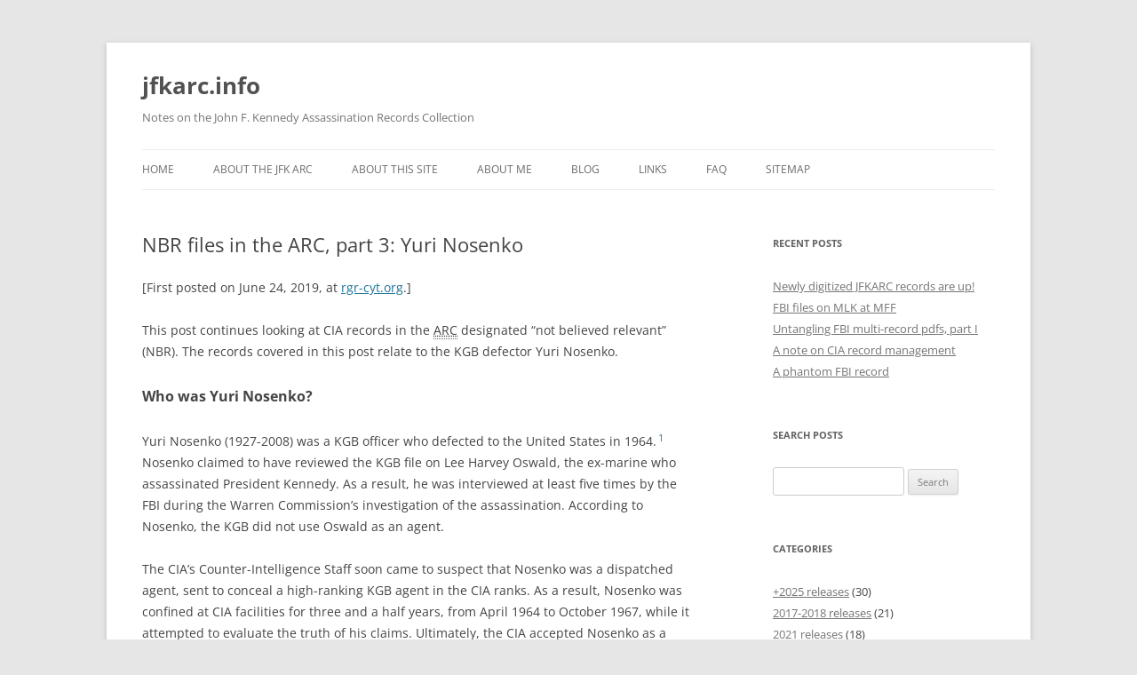

--- FILE ---
content_type: text/html; charset=UTF-8
request_url: http://jfkarc.info/2019/12/07/nbr-03/
body_size: 16839
content:
<!DOCTYPE html>
<html lang="en-US">
<head>
<meta charset="UTF-8" />
<meta name="viewport" content="width=device-width, initial-scale=1.0" />
<title>NBR files in the ARC, part 3: Yuri Nosenko | jfkarc.info</title>
<link rel="profile" href="https://gmpg.org/xfn/11" />
<link rel="pingback" href="http://jfkarc.info/xmlrpc.php">
<meta name='robots' content='max-image-preview:large' />
<link rel='dns-prefetch' href='//cdn.jsdelivr.net' />
<link rel="alternate" type="application/rss+xml" title="jfkarc.info &raquo; Feed" href="http://jfkarc.info/feed/" />
<link rel="alternate" type="application/rss+xml" title="jfkarc.info &raquo; Comments Feed" href="http://jfkarc.info/comments/feed/" />
<link rel="alternate" title="oEmbed (JSON)" type="application/json+oembed" href="http://jfkarc.info/wp-json/oembed/1.0/embed?url=http%3A%2F%2Fjfkarc.info%2F2019%2F12%2F07%2Fnbr-03%2F" />
<link rel="alternate" title="oEmbed (XML)" type="text/xml+oembed" href="http://jfkarc.info/wp-json/oembed/1.0/embed?url=http%3A%2F%2Fjfkarc.info%2F2019%2F12%2F07%2Fnbr-03%2F&#038;format=xml" />
<style id='wp-img-auto-sizes-contain-inline-css' type='text/css'>
img:is([sizes=auto i],[sizes^="auto," i]){contain-intrinsic-size:3000px 1500px}
/*# sourceURL=wp-img-auto-sizes-contain-inline-css */
</style>
<link rel='stylesheet' id='colorboxstyle-css' href='http://jfkarc.info/wp-content/plugins/link-library/colorbox/colorbox.css?ver=6.9' type='text/css' media='all' />
<style id='wp-emoji-styles-inline-css' type='text/css'>

	img.wp-smiley, img.emoji {
		display: inline !important;
		border: none !important;
		box-shadow: none !important;
		height: 1em !important;
		width: 1em !important;
		margin: 0 0.07em !important;
		vertical-align: -0.1em !important;
		background: none !important;
		padding: 0 !important;
	}
/*# sourceURL=wp-emoji-styles-inline-css */
</style>
<style id='wp-block-library-inline-css' type='text/css'>
:root{--wp-block-synced-color:#7a00df;--wp-block-synced-color--rgb:122,0,223;--wp-bound-block-color:var(--wp-block-synced-color);--wp-editor-canvas-background:#ddd;--wp-admin-theme-color:#007cba;--wp-admin-theme-color--rgb:0,124,186;--wp-admin-theme-color-darker-10:#006ba1;--wp-admin-theme-color-darker-10--rgb:0,107,160.5;--wp-admin-theme-color-darker-20:#005a87;--wp-admin-theme-color-darker-20--rgb:0,90,135;--wp-admin-border-width-focus:2px}@media (min-resolution:192dpi){:root{--wp-admin-border-width-focus:1.5px}}.wp-element-button{cursor:pointer}:root .has-very-light-gray-background-color{background-color:#eee}:root .has-very-dark-gray-background-color{background-color:#313131}:root .has-very-light-gray-color{color:#eee}:root .has-very-dark-gray-color{color:#313131}:root .has-vivid-green-cyan-to-vivid-cyan-blue-gradient-background{background:linear-gradient(135deg,#00d084,#0693e3)}:root .has-purple-crush-gradient-background{background:linear-gradient(135deg,#34e2e4,#4721fb 50%,#ab1dfe)}:root .has-hazy-dawn-gradient-background{background:linear-gradient(135deg,#faaca8,#dad0ec)}:root .has-subdued-olive-gradient-background{background:linear-gradient(135deg,#fafae1,#67a671)}:root .has-atomic-cream-gradient-background{background:linear-gradient(135deg,#fdd79a,#004a59)}:root .has-nightshade-gradient-background{background:linear-gradient(135deg,#330968,#31cdcf)}:root .has-midnight-gradient-background{background:linear-gradient(135deg,#020381,#2874fc)}:root{--wp--preset--font-size--normal:16px;--wp--preset--font-size--huge:42px}.has-regular-font-size{font-size:1em}.has-larger-font-size{font-size:2.625em}.has-normal-font-size{font-size:var(--wp--preset--font-size--normal)}.has-huge-font-size{font-size:var(--wp--preset--font-size--huge)}.has-text-align-center{text-align:center}.has-text-align-left{text-align:left}.has-text-align-right{text-align:right}.has-fit-text{white-space:nowrap!important}#end-resizable-editor-section{display:none}.aligncenter{clear:both}.items-justified-left{justify-content:flex-start}.items-justified-center{justify-content:center}.items-justified-right{justify-content:flex-end}.items-justified-space-between{justify-content:space-between}.screen-reader-text{border:0;clip-path:inset(50%);height:1px;margin:-1px;overflow:hidden;padding:0;position:absolute;width:1px;word-wrap:normal!important}.screen-reader-text:focus{background-color:#ddd;clip-path:none;color:#444;display:block;font-size:1em;height:auto;left:5px;line-height:normal;padding:15px 23px 14px;text-decoration:none;top:5px;width:auto;z-index:100000}html :where(.has-border-color){border-style:solid}html :where([style*=border-top-color]){border-top-style:solid}html :where([style*=border-right-color]){border-right-style:solid}html :where([style*=border-bottom-color]){border-bottom-style:solid}html :where([style*=border-left-color]){border-left-style:solid}html :where([style*=border-width]){border-style:solid}html :where([style*=border-top-width]){border-top-style:solid}html :where([style*=border-right-width]){border-right-style:solid}html :where([style*=border-bottom-width]){border-bottom-style:solid}html :where([style*=border-left-width]){border-left-style:solid}html :where(img[class*=wp-image-]){height:auto;max-width:100%}:where(figure){margin:0 0 1em}html :where(.is-position-sticky){--wp-admin--admin-bar--position-offset:var(--wp-admin--admin-bar--height,0px)}@media screen and (max-width:600px){html :where(.is-position-sticky){--wp-admin--admin-bar--position-offset:0px}}

/*# sourceURL=wp-block-library-inline-css */
</style><style id='global-styles-inline-css' type='text/css'>
:root{--wp--preset--aspect-ratio--square: 1;--wp--preset--aspect-ratio--4-3: 4/3;--wp--preset--aspect-ratio--3-4: 3/4;--wp--preset--aspect-ratio--3-2: 3/2;--wp--preset--aspect-ratio--2-3: 2/3;--wp--preset--aspect-ratio--16-9: 16/9;--wp--preset--aspect-ratio--9-16: 9/16;--wp--preset--color--black: #000000;--wp--preset--color--cyan-bluish-gray: #abb8c3;--wp--preset--color--white: #fff;--wp--preset--color--pale-pink: #f78da7;--wp--preset--color--vivid-red: #cf2e2e;--wp--preset--color--luminous-vivid-orange: #ff6900;--wp--preset--color--luminous-vivid-amber: #fcb900;--wp--preset--color--light-green-cyan: #7bdcb5;--wp--preset--color--vivid-green-cyan: #00d084;--wp--preset--color--pale-cyan-blue: #8ed1fc;--wp--preset--color--vivid-cyan-blue: #0693e3;--wp--preset--color--vivid-purple: #9b51e0;--wp--preset--color--blue: #21759b;--wp--preset--color--dark-gray: #444;--wp--preset--color--medium-gray: #9f9f9f;--wp--preset--color--light-gray: #e6e6e6;--wp--preset--gradient--vivid-cyan-blue-to-vivid-purple: linear-gradient(135deg,rgb(6,147,227) 0%,rgb(155,81,224) 100%);--wp--preset--gradient--light-green-cyan-to-vivid-green-cyan: linear-gradient(135deg,rgb(122,220,180) 0%,rgb(0,208,130) 100%);--wp--preset--gradient--luminous-vivid-amber-to-luminous-vivid-orange: linear-gradient(135deg,rgb(252,185,0) 0%,rgb(255,105,0) 100%);--wp--preset--gradient--luminous-vivid-orange-to-vivid-red: linear-gradient(135deg,rgb(255,105,0) 0%,rgb(207,46,46) 100%);--wp--preset--gradient--very-light-gray-to-cyan-bluish-gray: linear-gradient(135deg,rgb(238,238,238) 0%,rgb(169,184,195) 100%);--wp--preset--gradient--cool-to-warm-spectrum: linear-gradient(135deg,rgb(74,234,220) 0%,rgb(151,120,209) 20%,rgb(207,42,186) 40%,rgb(238,44,130) 60%,rgb(251,105,98) 80%,rgb(254,248,76) 100%);--wp--preset--gradient--blush-light-purple: linear-gradient(135deg,rgb(255,206,236) 0%,rgb(152,150,240) 100%);--wp--preset--gradient--blush-bordeaux: linear-gradient(135deg,rgb(254,205,165) 0%,rgb(254,45,45) 50%,rgb(107,0,62) 100%);--wp--preset--gradient--luminous-dusk: linear-gradient(135deg,rgb(255,203,112) 0%,rgb(199,81,192) 50%,rgb(65,88,208) 100%);--wp--preset--gradient--pale-ocean: linear-gradient(135deg,rgb(255,245,203) 0%,rgb(182,227,212) 50%,rgb(51,167,181) 100%);--wp--preset--gradient--electric-grass: linear-gradient(135deg,rgb(202,248,128) 0%,rgb(113,206,126) 100%);--wp--preset--gradient--midnight: linear-gradient(135deg,rgb(2,3,129) 0%,rgb(40,116,252) 100%);--wp--preset--font-size--small: 13px;--wp--preset--font-size--medium: 20px;--wp--preset--font-size--large: 36px;--wp--preset--font-size--x-large: 42px;--wp--preset--spacing--20: 0.44rem;--wp--preset--spacing--30: 0.67rem;--wp--preset--spacing--40: 1rem;--wp--preset--spacing--50: 1.5rem;--wp--preset--spacing--60: 2.25rem;--wp--preset--spacing--70: 3.38rem;--wp--preset--spacing--80: 5.06rem;--wp--preset--shadow--natural: 6px 6px 9px rgba(0, 0, 0, 0.2);--wp--preset--shadow--deep: 12px 12px 50px rgba(0, 0, 0, 0.4);--wp--preset--shadow--sharp: 6px 6px 0px rgba(0, 0, 0, 0.2);--wp--preset--shadow--outlined: 6px 6px 0px -3px rgb(255, 255, 255), 6px 6px rgb(0, 0, 0);--wp--preset--shadow--crisp: 6px 6px 0px rgb(0, 0, 0);}:where(.is-layout-flex){gap: 0.5em;}:where(.is-layout-grid){gap: 0.5em;}body .is-layout-flex{display: flex;}.is-layout-flex{flex-wrap: wrap;align-items: center;}.is-layout-flex > :is(*, div){margin: 0;}body .is-layout-grid{display: grid;}.is-layout-grid > :is(*, div){margin: 0;}:where(.wp-block-columns.is-layout-flex){gap: 2em;}:where(.wp-block-columns.is-layout-grid){gap: 2em;}:where(.wp-block-post-template.is-layout-flex){gap: 1.25em;}:where(.wp-block-post-template.is-layout-grid){gap: 1.25em;}.has-black-color{color: var(--wp--preset--color--black) !important;}.has-cyan-bluish-gray-color{color: var(--wp--preset--color--cyan-bluish-gray) !important;}.has-white-color{color: var(--wp--preset--color--white) !important;}.has-pale-pink-color{color: var(--wp--preset--color--pale-pink) !important;}.has-vivid-red-color{color: var(--wp--preset--color--vivid-red) !important;}.has-luminous-vivid-orange-color{color: var(--wp--preset--color--luminous-vivid-orange) !important;}.has-luminous-vivid-amber-color{color: var(--wp--preset--color--luminous-vivid-amber) !important;}.has-light-green-cyan-color{color: var(--wp--preset--color--light-green-cyan) !important;}.has-vivid-green-cyan-color{color: var(--wp--preset--color--vivid-green-cyan) !important;}.has-pale-cyan-blue-color{color: var(--wp--preset--color--pale-cyan-blue) !important;}.has-vivid-cyan-blue-color{color: var(--wp--preset--color--vivid-cyan-blue) !important;}.has-vivid-purple-color{color: var(--wp--preset--color--vivid-purple) !important;}.has-black-background-color{background-color: var(--wp--preset--color--black) !important;}.has-cyan-bluish-gray-background-color{background-color: var(--wp--preset--color--cyan-bluish-gray) !important;}.has-white-background-color{background-color: var(--wp--preset--color--white) !important;}.has-pale-pink-background-color{background-color: var(--wp--preset--color--pale-pink) !important;}.has-vivid-red-background-color{background-color: var(--wp--preset--color--vivid-red) !important;}.has-luminous-vivid-orange-background-color{background-color: var(--wp--preset--color--luminous-vivid-orange) !important;}.has-luminous-vivid-amber-background-color{background-color: var(--wp--preset--color--luminous-vivid-amber) !important;}.has-light-green-cyan-background-color{background-color: var(--wp--preset--color--light-green-cyan) !important;}.has-vivid-green-cyan-background-color{background-color: var(--wp--preset--color--vivid-green-cyan) !important;}.has-pale-cyan-blue-background-color{background-color: var(--wp--preset--color--pale-cyan-blue) !important;}.has-vivid-cyan-blue-background-color{background-color: var(--wp--preset--color--vivid-cyan-blue) !important;}.has-vivid-purple-background-color{background-color: var(--wp--preset--color--vivid-purple) !important;}.has-black-border-color{border-color: var(--wp--preset--color--black) !important;}.has-cyan-bluish-gray-border-color{border-color: var(--wp--preset--color--cyan-bluish-gray) !important;}.has-white-border-color{border-color: var(--wp--preset--color--white) !important;}.has-pale-pink-border-color{border-color: var(--wp--preset--color--pale-pink) !important;}.has-vivid-red-border-color{border-color: var(--wp--preset--color--vivid-red) !important;}.has-luminous-vivid-orange-border-color{border-color: var(--wp--preset--color--luminous-vivid-orange) !important;}.has-luminous-vivid-amber-border-color{border-color: var(--wp--preset--color--luminous-vivid-amber) !important;}.has-light-green-cyan-border-color{border-color: var(--wp--preset--color--light-green-cyan) !important;}.has-vivid-green-cyan-border-color{border-color: var(--wp--preset--color--vivid-green-cyan) !important;}.has-pale-cyan-blue-border-color{border-color: var(--wp--preset--color--pale-cyan-blue) !important;}.has-vivid-cyan-blue-border-color{border-color: var(--wp--preset--color--vivid-cyan-blue) !important;}.has-vivid-purple-border-color{border-color: var(--wp--preset--color--vivid-purple) !important;}.has-vivid-cyan-blue-to-vivid-purple-gradient-background{background: var(--wp--preset--gradient--vivid-cyan-blue-to-vivid-purple) !important;}.has-light-green-cyan-to-vivid-green-cyan-gradient-background{background: var(--wp--preset--gradient--light-green-cyan-to-vivid-green-cyan) !important;}.has-luminous-vivid-amber-to-luminous-vivid-orange-gradient-background{background: var(--wp--preset--gradient--luminous-vivid-amber-to-luminous-vivid-orange) !important;}.has-luminous-vivid-orange-to-vivid-red-gradient-background{background: var(--wp--preset--gradient--luminous-vivid-orange-to-vivid-red) !important;}.has-very-light-gray-to-cyan-bluish-gray-gradient-background{background: var(--wp--preset--gradient--very-light-gray-to-cyan-bluish-gray) !important;}.has-cool-to-warm-spectrum-gradient-background{background: var(--wp--preset--gradient--cool-to-warm-spectrum) !important;}.has-blush-light-purple-gradient-background{background: var(--wp--preset--gradient--blush-light-purple) !important;}.has-blush-bordeaux-gradient-background{background: var(--wp--preset--gradient--blush-bordeaux) !important;}.has-luminous-dusk-gradient-background{background: var(--wp--preset--gradient--luminous-dusk) !important;}.has-pale-ocean-gradient-background{background: var(--wp--preset--gradient--pale-ocean) !important;}.has-electric-grass-gradient-background{background: var(--wp--preset--gradient--electric-grass) !important;}.has-midnight-gradient-background{background: var(--wp--preset--gradient--midnight) !important;}.has-small-font-size{font-size: var(--wp--preset--font-size--small) !important;}.has-medium-font-size{font-size: var(--wp--preset--font-size--medium) !important;}.has-large-font-size{font-size: var(--wp--preset--font-size--large) !important;}.has-x-large-font-size{font-size: var(--wp--preset--font-size--x-large) !important;}
/*# sourceURL=global-styles-inline-css */
</style>

<style id='classic-theme-styles-inline-css' type='text/css'>
/*! This file is auto-generated */
.wp-block-button__link{color:#fff;background-color:#32373c;border-radius:9999px;box-shadow:none;text-decoration:none;padding:calc(.667em + 2px) calc(1.333em + 2px);font-size:1.125em}.wp-block-file__button{background:#32373c;color:#fff;text-decoration:none}
/*# sourceURL=/wp-includes/css/classic-themes.min.css */
</style>
<link rel='stylesheet' id='abt-frontend-css' href='http://jfkarc.info/wp-content/plugins/academic-bloggers-toolkit/bundle/frontend.css?ver=1576409021' type='text/css' media='all' />
<link rel='stylesheet' id='thumbs_rating_styles-css' href='http://jfkarc.info/wp-content/plugins/link-library/upvote-downvote/css/style.css?ver=1.0.0' type='text/css' media='all' />
<link rel='stylesheet' id='modern_footnotes-css' href='http://jfkarc.info/wp-content/plugins/modern-footnotes/styles.min.css?ver=1.4.20' type='text/css' media='all' />
<link rel='stylesheet' id='twentytwelve-fonts-css' href='http://jfkarc.info/wp-content/themes/twentytwelve/fonts/font-open-sans.css?ver=20230328' type='text/css' media='all' />
<link rel='stylesheet' id='twentytwelve-style-css' href='http://jfkarc.info/wp-content/themes/twentytwelve/style.css?ver=20251202' type='text/css' media='all' />
<link rel='stylesheet' id='twentytwelve-block-style-css' href='http://jfkarc.info/wp-content/themes/twentytwelve/css/blocks.css?ver=20251031' type='text/css' media='all' />
<link rel='stylesheet' id='tablepress-default-css' href='http://jfkarc.info/wp-content/tablepress-combined.min.css?ver=48' type='text/css' media='all' />
<script type="text/javascript" src="http://jfkarc.info/wp-includes/js/jquery/jquery.min.js?ver=3.7.1" id="jquery-core-js"></script>
<script type="text/javascript" src="http://jfkarc.info/wp-includes/js/jquery/jquery-migrate.min.js?ver=3.4.1" id="jquery-migrate-js"></script>
<script type="text/javascript" src="http://jfkarc.info/wp-content/plugins/link-library/colorbox/jquery.colorbox-min.js?ver=1.3.9" id="colorbox-js"></script>
<script type="text/javascript" src="http://jfkarc.info/wp-content/plugins/fd-footnotes/fdfootnotes.js?ver=1.34" id="fdfootnote_script-js"></script>
<script type="text/javascript" id="thumbs_rating_scripts-js-extra">
/* <![CDATA[ */
var thumbs_rating_ajax = {"ajax_url":"http://jfkarc.info/wp-admin/admin-ajax.php","nonce":"35cbc6d7b9"};
//# sourceURL=thumbs_rating_scripts-js-extra
/* ]]> */
</script>
<script type="text/javascript" src="http://jfkarc.info/wp-content/plugins/link-library/upvote-downvote/js/general.js?ver=4.0.1" id="thumbs_rating_scripts-js"></script>
<script type="text/javascript" src="http://jfkarc.info/wp-content/themes/twentytwelve/js/navigation.js?ver=20250303" id="twentytwelve-navigation-js" defer="defer" data-wp-strategy="defer"></script>
<link rel="https://api.w.org/" href="http://jfkarc.info/wp-json/" /><link rel="alternate" title="JSON" type="application/json" href="http://jfkarc.info/wp-json/wp/v2/posts/138" /><link rel="EditURI" type="application/rsd+xml" title="RSD" href="http://jfkarc.info/xmlrpc.php?rsd" />
<meta name="generator" content="WordPress 6.9" />
<link rel="canonical" href="http://jfkarc.info/2019/12/07/nbr-03/" />
<link rel='shortlink' href='http://jfkarc.info/?p=138' />
				<meta property="abt:author" content="Robert|Reynolds" />
			<style id='LinkLibraryStyle' type='text/css'>
.linktable {margin-top: 15px;} .linktable a {text-decoration:none} .linktable td { vertical-align: top; } a.featured { font-weight: bold; } table.linklisttable { width:100%; border-width: 0px 0px 0px 0px; border-spacing: 5px; /* border-style: outset outset outset outset; border-color: gray gray gray gray; */ border-collapse: separate; } table.linklisttable th { border-width: 1px 1px 1px 1px; padding: 3px 3px 3px 3px; background-color: #f4f5f3; /* border-style: none none none none; border-color: gray gray gray gray; -moz-border-radius: 3px 3px 3px 3px; */ } table.linklisttable td { border-width: 1px 1px 1px 1px; padding: 3px 3px 3px 3px; background-color: #dee1d8; /* border-style: dotted dotted dotted dotted; border-color: gray gray gray gray; -moz-border-radius: 3px 3px 3px 3px; */ } .linklistcatname{ font-family: arial; font-size: 16px; font-weight: bold; border: 0; padding-bottom: 10px; padding-top: 10px; } .linklistcatnamedesc{ font-family: arial; font-size: 12px; font-weight: normal; border: 0; padding-bottom: 10px; padding-top: 10px; } .linklistcolumnheader{ font-weight: bold; } div.rsscontent{color: #333333; font-family: "Helvetica Neue",Arial,Helvetica,sans-serif;font-size: 11px;line-height: 1.25em; vertical-align: baseline;letter-spacing: normal;word-spacing: normal;font-weight: normal;font-style: normal;font-variant: normal;text-transform: none; text-decoration: none;text-align: left;text-indent: 0px;max-width:500px;} #ll_rss_results { border-style:solid;border-width:1px;margin-left:10px;margin-top:10px;padding-top:3px;background-color:#f4f5f3;} .rsstitle{font-weight:400;font-size:0.8em;color:#33352C;font-family:Georgia,"Times New Roman",Times,serif;} .rsstitle a{color:#33352C} #ll_rss_results img { max-width: 400px; /* Adjust this value according to your content area size*/ height: auto; } .rsselements {float: right;} .highlight_word {background-color: #FFFF00} .previouspage {float:left;margin-top:10px;font-weight:bold} .nextpage {float: right;margin-top:10px;font-weight:bold} .resulttitle {padding-top:10px;} .catdropdown { width: 300px; } #llsearch {padding-top:10px;} .lladdlink { margin-top: 16px; } .lladdlink #lladdlinktitle { font-weight: bold; } .lladdlink table { margin-top: 5px; margin-bottom: 8px; border: 0; border-spacing: 0; border-collapse: collapse; } .lladdlink table td { border: 0; height: 30px; } .lladdlink table th { border: 0; text-align: left; font-weight: normal; width: 400px; } .lladdlink input[type="text"] { width: 300px; } .lladdlink select { width: 300px; } .llmessage { margin: 8px; border: 1px solid #ddd; background-color: #ff0; } .pageselector { margin-top: 20px; text-align: center; } .selectedpage { margin: 0px 4px 0px 4px; border: 1px solid #000; padding: 7px; background-color: #f4f5f3; } .unselectedpage { margin: 0px 4px 0px 4px; border: 1px solid #000; padding: 7px; background-color: #dee1d8; } .previousnextactive { margin: 0px 4px 0px 4px; border: 1px solid #000; padding: 7px; background-color: #dee1d8; } .previousnextinactive { margin: 0px 4px 0px 4px; border: 1px solid #000; padding: 7px; background-color: #dddddd; color: #cccccc; } .LinksInCat { display:none; } .allcatalphafilterlinkedletter, .catalphafilterlinkedletter, .catalphafilteremptyletter, .catalphafilterselectedletter, .allcatalphafilterselectedletter { width: 16px; height: 30px; float:left; margin-right: 6px; text-align: center; } .allcatalphafilterlinkedletter, .allcatalphafilterselectedletter { width: 40px; } .catalphafilterlinkedletter { background-color: #aaa; color: #444; } .catalphafilteremptyletter { background-color: #ddd; color: #fff; } .catalphafilterselectedletter { background-color: #558C89; color: #fff; } .catalphafilter { padding-bottom: 30px; } .recently_updated { padding: 8px; margin: 14px; color: #FFF; background-color: #F00; } .emptycat { color: #ccc; } .level1 { margin-left: 20px; } .level2 { margin-left: 40px; } .level3 { margin-left: 60px; } .level4 { margin-left: 80px; } .level5 { margin-left: 100px; } .level6 { margin-left: 120px; }</style>
<link rel="icon" href="http://jfkarc.info/wp-content/uploads/2020/05/cropped-arc-32x32.jpg" sizes="32x32" />
<link rel="icon" href="http://jfkarc.info/wp-content/uploads/2020/05/cropped-arc-192x192.jpg" sizes="192x192" />
<link rel="apple-touch-icon" href="http://jfkarc.info/wp-content/uploads/2020/05/cropped-arc-180x180.jpg" />
<meta name="msapplication-TileImage" content="http://jfkarc.info/wp-content/uploads/2020/05/cropped-arc-270x270.jpg" />
</head>

<body class="wp-singular post-template-default single single-post postid-138 single-format-standard wp-embed-responsive wp-theme-twentytwelve custom-font-enabled single-author">
<div id="page" class="hfeed site">
	<a class="screen-reader-text skip-link" href="#content">Skip to content</a>
	<header id="masthead" class="site-header">
		<hgroup>
							<h1 class="site-title"><a href="http://jfkarc.info/" rel="home" >jfkarc.info</a></h1>
								<h2 class="site-description">Notes on the John F. Kennedy Assassination Records Collection</h2>
					</hgroup>

		<nav id="site-navigation" class="main-navigation">
			<button class="menu-toggle">Menu</button>
			<div class="menu-primary-container"><ul id="menu-primary" class="nav-menu"><li id="menu-item-27" class="menu-item menu-item-type-custom menu-item-object-custom menu-item-home menu-item-27"><a href="http://jfkarc.info/">Home</a></li>
<li id="menu-item-5226" class="menu-item menu-item-type-post_type menu-item-object-page menu-item-5226"><a href="http://jfkarc.info/about-the-jfk-arc/">About the JFK ARC</a></li>
<li id="menu-item-5224" class="menu-item menu-item-type-post_type menu-item-object-page menu-item-5224"><a href="http://jfkarc.info/about-the-site/">About this site</a></li>
<li id="menu-item-28" class="menu-item menu-item-type-post_type menu-item-object-page menu-item-28"><a href="http://jfkarc.info/about/">About me</a></li>
<li id="menu-item-29" class="menu-item menu-item-type-post_type menu-item-object-page current_page_parent menu-item-29"><a href="http://jfkarc.info/blog/">Blog</a></li>
<li id="menu-item-348" class="menu-item menu-item-type-post_type menu-item-object-page menu-item-348"><a href="http://jfkarc.info/links/">Links</a></li>
<li id="menu-item-816" class="menu-item menu-item-type-post_type menu-item-object-page menu-item-816"><a href="http://jfkarc.info/faq/">FAQ</a></li>
<li id="menu-item-1257" class="menu-item menu-item-type-post_type menu-item-object-page menu-item-1257"><a href="http://jfkarc.info/sitemap/">Sitemap</a></li>
</ul></div>		</nav><!-- #site-navigation -->

			</header><!-- #masthead -->

	<div id="main" class="wrapper">

	<div id="primary" class="site-content">
		<div id="content" role="main">

			
				
	<article id="post-138" class="post-138 post type-post status-publish format-standard hentry category-nbr-records">
				<header class="entry-header">
			
						<h1 class="entry-title">NBR files in the ARC, part 3: Yuri Nosenko</h1>
								</header><!-- .entry-header -->

				<div class="entry-content">
			<p>[First posted on June 24, 2019, at <a href="http://rgr-cyt.org/2019/06/nbr-part-3/" rel="noopener noreferrer" target="_blank">rgr-cyt.org</a>.]</p>
<p>This post continues looking at CIA records in the <abbr title="JFK Assassination Records Collection">ARC</abbr> designated “not believed relevant” (NBR). The records covered in this post relate to the KGB defector Yuri Nosenko.</p>
<h3>Who was Yuri Nosenko?</h3>
<p>Yuri Nosenko (1927-2008) was a KGB officer who defected to the United States in 1964.<sup class="modern-footnotes-footnote " data-mfn="1" data-mfn-post-scope="000000000000039c0000000000000000_138"><a href="javascript:void(0)"  role="button" aria-pressed="false" aria-describedby="mfn-content-000000000000039c0000000000000000_138-1">1</a></sup><span id="mfn-content-000000000000039c0000000000000000_138-1" role="tooltip" class="modern-footnotes-footnote__note" tabindex="0" data-mfn="1">This section is sourced primarily from Vincent Bugliosi’s book <i>Reclaiming History</i>, pp.1249-1253. Bugliosi’s presentation is not free from problems, but he cites most of the important sources in a very concise form. Readers should also consult Bugliosi’s endnotes on Nosenko issues, pp. 715-716.</span> Nosenko claimed to have reviewed the KGB file on Lee Harvey Oswald, the ex-marine who assassinated President Kennedy. As a result, he was interviewed at least five times by the FBI during the Warren Commission’s investigation of the assassination. According to Nosenko, the KGB did not use Oswald as an agent. </p>
<p>The CIA’s Counter-Intelligence Staff soon came to suspect that Nosenko was a dispatched agent, sent to conceal a high-ranking KGB agent in the CIA ranks. As a result, Nosenko was confined at CIA facilities for three and a half years, from April 1964 to October 1967, while it attempted to evaluate the truth of his claims. Ultimately, the CIA accepted Nosenko as a bona fide defector, and retained him as a consultant on KGB affairs for the remainder of his career.</p>
<h3><abbr title="JFK Assassination Records Collection">ARC</abbr> records</h3>
<p>Over 2000 pages of CIA records on Nosenko were released by the National Archives and Records Administration (<abbr title="National Archive and Records Administration">NARA</abbr>) in 2017-2018.  All of them were designated NBR. For those interested in the Nosenko controversy, the release of these records provides much information previously unavailable. For those interested in the JFK assassination,  however, &#8220;not relevant&#8221; seems to be an accurate appraisal (one question about this is raised at the end of this post).</p>
<p>The Nosenko records released in 2017-2018 contrast with the Nosenko records released in 1995-1998. The 1995-1998 releases are an important part of the story of the assassination investigation, detailing Nosenko’s claims about his knowledge of Lee Harvey Oswald’s KGB file, and the Warren Commission’s discussion of whether or not to incorporate these claims in their report. </p>
<p>Adding together the 1995-1998 Nosenko documents and the 2017-2018 records, a total of 3000 plus pages of CIA records on Nosenko have been released from the <abbr title="JFK Assassination Records Collection">ARC</abbr>. According to the <a href="https://www.archives.gov/research/jfk/search" rel="noopener noreferrer" target="_blank">Assassination Collection Reference System</a> (<abbr title="Assassination Collection Reference System">ACRS</abbr>), the online database of records in the <abbr title="JFK Assassination Records Collection">ARC</abbr>, this accounts for all CIA records on Nosenko in the <abbr title="JFK Assassination Records Collection">ARC</abbr>.</p>
<h3>NBR records from CIA</h3>
<p>To provide context for this post, a note on the NBR designation is in order. As described in previous posts, the Assassination Records Review Board (<abbr title="Assassination Records Review Board">ARRB</abbr>),  an independent federal agency which oversaw the creation of the <abbr title="JFK Assassination Records Collection">ARC</abbr> and the release of information from the records in it, designated a number of CIA records  as “not believed relevant” to the JFK assassination. </p>
<p>The release of NBR records was “postponed” until October 2017, when most of the material in the <abbr title="JFK Assassination Records Collection">ARC</abbr> was scheduled to be released. All NBR records from the CIA were indeed released in 2017-2018, but redactions were kept in some of them after President Trump certified that &#8220;continued withholdings are necessary to protect against identifiable harm to national security, law enforcement, or foreign affairs that is of such gravity that it outweighs the public interest in immediate disclosure.&#8221;<sup class="modern-footnotes-footnote " data-mfn="2" data-mfn-post-scope="000000000000039c0000000000000000_138"><a href="javascript:void(0)"  role="button" aria-pressed="false" aria-describedby="mfn-content-000000000000039c0000000000000000_138-2">2</a></sup><span id="mfn-content-000000000000039c0000000000000000_138-2" role="tooltip" class="modern-footnotes-footnote__note" tabindex="0" data-mfn="2">See the April 26, 2018 <a href='https://www.whitehouse.gov/presidential-actions/presidential-memorandum-heads-executive-departments-agencies-3/' rel="noopener noreferrer" target="_blank">Presidential Memorandum for the Heads of Executive Departments and Agencies</a></span></p>
<p>The Nosenko documents are one of the larger sets of <abbr title="JFK Assassination Records Collection">ARC</abbr> documents designated NBR. A close look at these documents allows us to better understand why the <abbr title="Assassination Records Review Board">ARRB</abbr> designated them NBR, and the chronology of when and how they were released.</p>
<h3><abbr title="Assassination Records Review Board">ARRB</abbr> handling of the Nosenko NBR records: Combs memo 1</h3>
<p>The <abbr title="Assassination Records Review Board">ARRB</abbr>’s work on the Nosenko records is partially documented in the <abbr title="JFK Assassination Records Collection">ARC</abbr> record <a href="https://www.maryferrell.org/showDoc.html?docId=197167" target="_blank" rel="noopener noreferrer">104-10332-10009</a>, which consists of CIA correspondence on the Nosenko records, dating from 1978 to 1998.</p>
<p>Included in 104-10332-10009 is an October 9, 1997 memo from <abbr title="Assassination Records Review Board">ARRB</abbr> staffer Michelle Combs describing 24 sets of Nosenko records which were designated NBR.<sup class="modern-footnotes-footnote " data-mfn="3" data-mfn-post-scope="000000000000039c0000000000000000_138"><a href="javascript:void(0)"  role="button" aria-pressed="false" aria-describedby="mfn-content-000000000000039c0000000000000000_138-3">3</a></sup><span id="mfn-content-000000000000039c0000000000000000_138-3" role="tooltip" class="modern-footnotes-footnote__note" tabindex="0" data-mfn="3">See pp. <a href="//www.maryferrell.org/showDoc.html?docId=197167#relPageId=41”" target="_blank" rel="noopener noreferrer">41-46</a>.</span> The memo consists of a summary of the <abbr title="Assassination Records Review Board">ARRB</abbr> CIA team’s conclusion that the Nosenko records were NBR, and a five page list, describing each set of documents. </p>
<p>There is also an earlier memo dated August 5, 1997, which gives more background on Nosenko, and gives descriptions of 25, rather than 24, sets of documents.<sup class="modern-footnotes-footnote " data-mfn="4" data-mfn-post-scope="000000000000039c0000000000000000_138"><a href="javascript:void(0)"  role="button" aria-pressed="false" aria-describedby="mfn-content-000000000000039c0000000000000000_138-4">4</a></sup><span id="mfn-content-000000000000039c0000000000000000_138-4" role="tooltip" class="modern-footnotes-footnote__note" tabindex="0" data-mfn="4">See pp. <a href="https://www.maryferrell.org/showDoc.html?docId=197167#relPageId=23" target="_blank" rel="noopener noreferrer">23-30</a>.</span> </p>
<p>The extra document in the August list is <a href="https://www.maryferrell.org/showDoc.html?docId=159529" target="_blank" rel="noopener noreferrer">104-10210-10009</a>, which is the October 1968 Solie report on Nosenko’s bona fides. I do not know why this document was dropped from Combs&#8217; October list.<sup class="modern-footnotes-footnote " data-mfn="5" data-mfn-post-scope="000000000000039c0000000000000000_138"><a href="javascript:void(0)"  role="button" aria-pressed="false" aria-describedby="mfn-content-000000000000039c0000000000000000_138-5">5</a></sup><span id="mfn-content-000000000000039c0000000000000000_138-5" role="tooltip" class="modern-footnotes-footnote__note" tabindex="0" data-mfn="5">It may have been because there was already one release of the Solie report in the <abbr title="JFK Assassination Records Collection">ARC</abbr>  Combs&#8217; Aug. memo notes, “A sanitized version of the Solie report has been released to the public.” This is probably <abbr title="JFK Assassination Records Collection">ARC</abbr> 104-10150-10004. There is also another Solie report on Nosenko in record 104-10150-10026, from June 1967. The sometimes arbitrary nature of the NBR designation is discussed below.</span> For whatever reason, the <abbr title="Assassination Collection Reference System">ACRS</abbr> listing for 104-10210-10009 does not mark it as NBR, but despite the lack of an NBR designation, 104-10210-10009 was apparently also withheld in full until 2017-2018.</p>
<p>Another puzzling document is what Combs describes as &#8220;a five page February 1964 memo from the Director of the Soviet Division (C/SR) David Murphy to the Deputy Director for Plans (DD/P) Richard Helms on plans to debrief Nosenko based on C/SR’s belief that Nosenko is a Soviet plant.&#8221; This seems to be record <a href="https://www.maryferrell.org/showDoc.html?docId=62834" target="_blank" rel="noopener noreferrer">104-10210-10155</a>, but this was apparently released in full in 1999 and like 104-10210-10009 was also not marked as NBR.</p>
<p>At the time of Combs&#8217; two memos, the <abbr title="Reader Information Form">RIF</abbr> numbers now used to identify documents in the <abbr title="JFK Assassination Records Collection">ARC</abbr> had not yet been assigned to the Nosenko records. Instead, Combs identified the microfilm reels and “files” holding these records. Generally speaking, however, it is not difficult to identify which <abbr title="JFK Assassination Records Collection">ARC</abbr> documents came from which boxes and microfilm reels. These are all given in the comments field of the document’s identification aid (its <abbr title="Reader Information Form">RIF</abbr> sheet), attached to the top of each document in the <abbr title="JFK Assassination Records Collection">ARC</abbr>. In a few cases, however, some of Combs&#8217; “volume/file” numbers may differ from this.</p>
<p>Based on Combs’ memos and descriptions, I have compiled a spreadsheet listing the <abbr title="Reader Information Form">RIF</abbr> numbers and  descriptions of the NBR Nosenko documents, with links to the documents as posted at <abbr title="National Archive and Records Administration">NARA</abbr>, and also in  the Mary Ferrell collection. The spreadsheet is divided into three separate worksheets, covering the NBR documents in Combs&#8217; memos discussed above, and two other sets of documents described below. The spreadsheet is available <b><a href="http://rgr-cyt.org/wp-content/uploads/2019/06/nbr_list_nosenko.xlsx" rel="noopener noreferrer" target="_blank">here</a></b>.</p>
<p>Skipping the two questionable documents mentioned above, the total number of documents identified by Combs in her list is 36, and the total number of pages listed in the <abbr title="Assassination Collection Reference System">ACRS</abbr> for these documents is 2,336. This is consistent with Combs&#8217; estimate of 2,400 pages of NBR Nosenko records.</p>
<h3>Combs memo 2</h3>
<p>Record 104-10332-10009 also has a memo from Combs dated September 22, 1998, to then <abbr title="Assassination Records Review Board">ARRB</abbr> executive director Laura Denk.<sup class="modern-footnotes-footnote " data-mfn="6" data-mfn-post-scope="000000000000039c0000000000000000_138"><a href="javascript:void(0)"  role="button" aria-pressed="false" aria-describedby="mfn-content-000000000000039c0000000000000000_138-6">6</a></sup><span id="mfn-content-000000000000039c0000000000000000_138-6" role="tooltip" class="modern-footnotes-footnote__note" tabindex="0" data-mfn="6">See <abbr title="JFK Assassination Records Collection">ARC</abbr> document 104-10332-10009, <a href='https://www.maryferrell.org/showDoc.html?docId=197167#relPageId=47' target="_blank" rel="noopener noreferrer">p. 47</a>.</span>  According to this memo, after the processing of the NBR Noskeno records, the <abbr title="Assassination Records Review Board">ARRB</abbr>’s CIA team reviewed two additional boxes of working files on Nosenko. These were all either copies or originals of previously reviewed material.  Combs does not indicate reel or box numbers for these records, so I am not sure where they came from. I assume that they were discovered as part of later CIA records searches.</p>
<p>I have identified a number of records from this set that were also released in 2017-2018 and duplicate records from Combs&#8217; earlier lists. All of these records have <abbr title="Reader Information Form">RIF</abbr> numbers beginning 104-10534-10XXX. <sup class="modern-footnotes-footnote " data-mfn="7" data-mfn-post-scope="000000000000039c0000000000000000_138"><a href="javascript:void(0)"  role="button" aria-pressed="false" aria-describedby="mfn-content-000000000000039c0000000000000000_138-7">7</a></sup><span id="mfn-content-000000000000039c0000000000000000_138-7" role="tooltip" class="modern-footnotes-footnote__note" tabindex="0" data-mfn="7">See my post <a href='http://jfkarc.info/2019/12/07/missing-rifs-at-nara/' target="_blank" rel="noopener noreferrer">“Missing” RIFs at <abbr title="National Archive and Records Administration">NARA</abbr></a> for an explanation of the record numbers in the <abbr title="JFK Assassination Records Collection">ARC</abbr>.</span> In fact, most of the 200 plus records with the disk number 104-10534 are labelled &#8220;Nosenko records.&#8221; The 10534 record set contains some of the last CIA records to be processed in the <abbr title="JFK Assassination Records Collection">ARC</abbr>; most of them were registered on the CIA system in January 2001, over two years after the closing of the <abbr title="Assassination Records Review Board">ARRB</abbr>.<sup class="modern-footnotes-footnote " data-mfn="8" data-mfn-post-scope="000000000000039c0000000000000000_138"><a href="javascript:void(0)"  role="button" aria-pressed="false" aria-describedby="mfn-content-000000000000039c0000000000000000_138-8">8</a></sup><span id="mfn-content-000000000000039c0000000000000000_138-8" role="tooltip" class="modern-footnotes-footnote__note" tabindex="0" data-mfn="8">I base this on the accession numbers in the <abbr title="Reader Information Form">RIF</abbr> comment field of these records.</span> I attribute the late processing of these records both to the fact that they were among the last records reviewed by the <abbr title="Assassination Records Review Board">ARRB</abbr>, and that they were duplicates of previously released material.</p>
<p>I count 15 documents in the 10534 set that are duplicates (though sometimes with different redactions) of the microfilm NBR Nosenko documents. These were obviously not included in Combs original estimates of how many pages were in the Nosenko NBR documents. In my spreadsheet file of Nosenko documents listed above, I have a separate worksheet for the 10534 documents (titled &#8220;working file docs&#8221;). Note that the <abbr title="Assassination Collection Reference System">ACRS</abbr> document page count is wrong for a number of these records, so the working file spreadsheet lists both the <abbr title="Assassination Collection Reference System">ACRS</abbr> page count and my own page count for each document. My page count for these documents is 827. (Note that I exclude <abbr title="Reader Information Form">RIF</abbr> sheets from the count, and that three records have two or more copies of a document, for which I counted only one of the copies.)</p>
<h3>The Nosenko recordings</h3>
<p>The 10534 disk also contains <abbr title="Reader Information Form">RIF</abbr> metadata for the 17 Nosenko recordings that were released in July 2017.  I have not found any sign that these were designated NBR, but, like the records that were NBR, these recordings were also withheld in full until the October 2017 deadline to release all eligible <abbr title="JFK Assassination Records Collection">ARC</abbr> documents. These recordings all date from 1964. Two are from the January 1964 interviews of Nosenko in Geneva, the remainder from interviews of Nosenko between February and July 1964. The <abbr title="Assassination Collection Reference System">ACRS</abbr> also lists 6 recordings of John Hart interviewing Nosenko in September 1978. These recordings were not released on-line in 2017-2018, but pdf files for each of the recordings were released. These files are not, however, transcripts of the recordings. Instead, they appear to be just labels for the tapes. I have written to <abbr title="National Archive and Records Administration">NARA</abbr> to find out if copies of the tapes available, and will post on any response I get.</p>
<h3>Some comments</h3>
<p><abbr title="Assassination Records Review Board">ARRB</abbr>&#8217;s basic distinction between NBR Nosenko records and non-NBR records is clear: records concerning Nosenko&#8217;s account of the KGB file on Oswald are relevant, records concerning Nosenko&#8217;s bona fides, his confinement and treatment from 1965 to 1968, and his later relations with CIA, are NBR. </p>
<p>Thus transcripts of Peter Deryabin&#8217;s interrogation of Nosenko, a hitherto neglected aspect of the CIA&#8217;s attempt to determine Nosenko&#8217;s bona fides, are all designated NBR. This is reasonable; in close to 800 pages of interrogation, Kennedy and Oswald are not mentioned once.</p>
<p>The NBR records also include at least three of the major CIA studies of Nosenko&#8217;s bona fides:<sup class="modern-footnotes-footnote " data-mfn="9" data-mfn-post-scope="000000000000039c0000000000000000_138"><a href="javascript:void(0)"  role="button" aria-pressed="false" aria-describedby="mfn-content-000000000000039c0000000000000000_138-9">9</a></sup><span id="mfn-content-000000000000039c0000000000000000_138-9" role="tooltip" class="modern-footnotes-footnote__note" tabindex="0" data-mfn="9">The most extensive discussion of the bona fides studies I know of is Richards Heuer (1987), <a href='http://intellit.muskingum.edu/alpha_folder/H_folder/Heuer_on_NosenkoV1.pdf' target="_blank" rel="noopener noreferrer">&#8220;Nosenko: Five Paths to Judgment&#8221;</a>, <i>Studies in Intelligence</i>, 31 (3): 71–101.</span> the Soviet Division&#8217;s 835-page rejection of Nosenko&#8217;s bona fides (104-10210-10037, 104-10210-10068, 104-10211-10001), written in February 1967<sup class="modern-footnotes-footnote " data-mfn="10" data-mfn-post-scope="000000000000039c0000000000000000_138"><a href="javascript:void(0)"  role="button" aria-pressed="false" aria-describedby="mfn-content-000000000000039c0000000000000000_138-10">10</a></sup><span id="mfn-content-000000000000039c0000000000000000_138-10" role="tooltip" class="modern-footnotes-footnote__note" tabindex="0" data-mfn="10">The <abbr title="Assassination Collection Reference System">ACRS</abbr> does not give a document date for this record, nor does the report itself. The dating here comes from Heuer&#8217;s 1987 article on Nosenko</a></span>; the Office of Security&#8217;s 263-page affirmation of Nosenko&#8217;s bona fides (104-10210-10009), written in October 1968 by Bruce Solie, and John Hart&#8217;s review of Nosenko&#8217;s bona fides (104-10211-10004, 104-10534-10205), written in June 1976.</p>
<p>Designating the bona fides studies NBR again makes sense for the reports of Solie and Hart, which have almost no mention of Nosenko&#8217;s claims about Oswald. </p>
<p>On the other hand, Bagley&#8217;s 835-page NBR report devotes close to 10 pages to Nosenko&#8217;s account of Oswald. Moreover, even in the most recent release (April 2018), there are still substantial redactions in precisely this section of the report. I don&#8217;t see how such material can be reasonably designated NBR.</p>
<p>In addition, other documents which relate to Nosenko&#8217;s bona fides were NOT designated NBR, and were released almost twenty years before October 2017. The most notable of these, perhaps, is the so-called &#8220;Green Book&#8221; report (104-10150-10136), written in February 1968.<sup class="modern-footnotes-footnote " data-mfn="11" data-mfn-post-scope="000000000000039c0000000000000000_138"><a href="javascript:void(0)"  role="button" aria-pressed="false" aria-describedby="mfn-content-000000000000039c0000000000000000_138-11">11</a></sup><span id="mfn-content-000000000000039c0000000000000000_138-11" role="tooltip" class="modern-footnotes-footnote__note" tabindex="0" data-mfn="11">See Heuer 384 for a brief description of this work.</span> It seems that a consistent application of the NBR designation, in at least this case, is not as straightforward as one might hope. </p>
<p>Finally, for those who are interested in taking a closer look at these records, I have two caveats. </p>
<p>First, the 10534 duplicates should not be ignored. The 10534 version of the Hart report, for example, has significantly fewer redactions than the the NBR version. On the other hand, one cannot just read the 10534 version and ignore the NBR version: redactions remain in 10534 that are released in the NBR version. The <abbr title="Assassination Records Review Board">ARRB</abbr> made an effort to avoid this sort of confused, inconsistent redacting in the <abbr title="JFK Assassination Records Collection">ARC</abbr> records, but there are still many cases of this in the 2017-2018 releases.</p>
<p>Second, some of these documents have been released outside the <abbr title="JFK Assassination Records Collection">ARC</abbr>. If you are seriously interested in Nosenko, it would probably be wise to track down these releases. As an example, I initially believed that the Hart report remained unreleased until 2017-2018, but according to CIA historian David Robarge, the report had been released, in at least some form, by 2009.<sup class="modern-footnotes-footnote " data-mfn="12" data-mfn-post-scope="000000000000039c0000000000000000_138"><a href="javascript:void(0)"  role="button" aria-pressed="false" aria-describedby="mfn-content-000000000000039c0000000000000000_138-12">12</a></sup><span id="mfn-content-000000000000039c0000000000000000_138-12" role="tooltip" class="modern-footnotes-footnote__note" tabindex="0" data-mfn="12">See David Robarge (2013), &#8220;<a href='https://www.cia.gov/library/center-for-the-study-of-intelligence/csi-publications/csi-studies/studies/vol53no4/pdf/U-%20Article-Robarge-Passages-53-4-corrected-1Mar10.pdf' target="_blank" rel="noopener noreferrer">&#8216;Cunning Passages, Contrived Corridors&#8217;: Wandering in the Angletonian Wilderness</a>,&#8221; <i>Studies in Intelligence</i>, 53 (4): 49–62.</span> I have not been able to find this yet, but I see no reason to doubt Robarge. It would be interesting to know if other materials on Nosenko were also available elsewhere, perhaps in less redacted forms.</p>
<h2>Footnotes</h2>
<ul class="modern-footnotes-list "><li><span>1</span><div>This section is sourced primarily from Vincent Bugliosi’s book <i>Reclaiming History</i>, pp.1249-1253. Bugliosi’s presentation is not free from problems, but he cites most of the important sources in a very concise form. Readers should also consult Bugliosi’s endnotes on Nosenko issues, pp. 715-716.</div></li><li><span>2</span><div>See the April 26, 2018 <a href='https://www.whitehouse.gov/presidential-actions/presidential-memorandum-heads-executive-departments-agencies-3/' rel="noopener noreferrer" target="_blank">Presidential Memorandum for the Heads of Executive Departments and Agencies</a></div></li><li><span>3</span><div>See pp. <a href="//www.maryferrell.org/showDoc.html?docId=197167#relPageId=41”" target="_blank" rel="noopener noreferrer">41-46</a>.</div></li><li><span>4</span><div>See pp. <a href="https://www.maryferrell.org/showDoc.html?docId=197167#relPageId=23" target="_blank" rel="noopener noreferrer">23-30</a>.</div></li><li><span>5</span><div>It may have been because there was already one release of the Solie report in the <abbr title="JFK Assassination Records Collection">ARC</abbr>  Combs&#8217; Aug. memo notes, “A sanitized version of the Solie report has been released to the public.” This is probably <abbr title="JFK Assassination Records Collection">ARC</abbr> 104-10150-10004. There is also another Solie report on Nosenko in record 104-10150-10026, from June 1967. The sometimes arbitrary nature of the NBR designation is discussed below.</div></li><li><span>6</span><div>See <abbr title="JFK Assassination Records Collection">ARC</abbr> document 104-10332-10009, <a href='https://www.maryferrell.org/showDoc.html?docId=197167#relPageId=47' target="_blank" rel="noopener noreferrer">p. 47</a>.</div></li><li><span>7</span><div>See my post <a href='http://jfkarc.info/2019/12/07/missing-rifs-at-nara/' target="_blank" rel="noopener noreferrer">“Missing” RIFs at <abbr title="National Archive and Records Administration">NARA</abbr></a> for an explanation of the record numbers in the <abbr title="JFK Assassination Records Collection">ARC</abbr>.</div></li><li><span>8</span><div>I base this on the accession numbers in the <abbr title="Reader Information Form">RIF</abbr> comment field of these records.</div></li><li><span>9</span><div>The most extensive discussion of the bona fides studies I know of is Richards Heuer (1987), <a href='http://intellit.muskingum.edu/alpha_folder/H_folder/Heuer_on_NosenkoV1.pdf' target="_blank" rel="noopener noreferrer">&#8220;Nosenko: Five Paths to Judgment&#8221;</a>, <i>Studies in Intelligence</i>, 31 (3): 71–101.</div></li><li><span>10</span><div>The <abbr title="Assassination Collection Reference System">ACRS</abbr> does not give a document date for this record, nor does the report itself. The dating here comes from Heuer&#8217;s 1987 article on Nosenko</a></div></li><li><span>11</span><div>See Heuer 384 for a brief description of this work.</div></li><li><span>12</span><div>See David Robarge (2013), &#8220;<a href='https://www.cia.gov/library/center-for-the-study-of-intelligence/csi-publications/csi-studies/studies/vol53no4/pdf/U-%20Article-Robarge-Passages-53-4-corrected-1Mar10.pdf' target="_blank" rel="noopener noreferrer">&#8216;Cunning Passages, Contrived Corridors&#8217;: Wandering in the Angletonian Wilderness</a>,&#8221; <i>Studies in Intelligence</i>, 53 (4): 49–62.</div></li></ul>					</div><!-- .entry-content -->
		
		<footer class="entry-meta">
			This entry was posted in <a href="http://jfkarc.info/category/nbr-records/" rel="category tag">NBR records</a> on <a href="http://jfkarc.info/2019/12/07/nbr-03/" title="12:02 pm" rel="bookmark"><time class="entry-date" datetime="2019-12-07T12:02:53+08:00">December 7, 2019</time></a><span class="by-author"> by <span class="author vcard"><a class="url fn n" href="http://jfkarc.info/author/robert/" title="View all posts by Robert Reynolds" rel="author">Robert Reynolds</a></span></span>.								</footer><!-- .entry-meta -->
	</article><!-- #post -->

				<nav class="nav-single">
					<h3 class="assistive-text">Post navigation</h3>
					<span class="nav-previous"><a href="http://jfkarc.info/2019/12/07/nbr-02/" rel="prev"><span class="meta-nav">&larr;</span> NBR files in the ARC, part 2: The ARRB memos</a></span>
					<span class="nav-next"><a href="http://jfkarc.info/2019/12/15/two-more-files/" rel="next">Two more files <span class="meta-nav">&rarr;</span></a></span>
				</nav><!-- .nav-single -->

				
<div id="comments" class="comments-area">

	
	
	
</div><!-- #comments .comments-area -->

			
		</div><!-- #content -->
	</div><!-- #primary -->


			<div id="secondary" class="widget-area" role="complementary">
			
		<aside id="recent-posts-3" class="widget widget_recent_entries">
		<h3 class="widget-title">Recent Posts</h3>
		<ul>
											<li>
					<a href="http://jfkarc.info/2026/01/03/nara-new-01/">Newly digitized JFKARC records are up!</a>
									</li>
											<li>
					<a href="http://jfkarc.info/2025/11/17/fbi-files-on-mlk-at-mff/">FBI files on MLK at MFF</a>
									</li>
											<li>
					<a href="http://jfkarc.info/2025/11/05/untangling-fbi-multi-record-pdfs-part-i/">Untangling FBI multi-record pdfs, part I</a>
									</li>
											<li>
					<a href="http://jfkarc.info/2025/11/04/cadre-01/">A note on CIA record management</a>
									</li>
											<li>
					<a href="http://jfkarc.info/2025/10/25/phantom-record/">A phantom FBI record</a>
									</li>
					</ul>

		</aside><aside id="search-3" class="widget widget_search"><h3 class="widget-title">Search posts</h3><form role="search" method="get" id="searchform" class="searchform" action="http://jfkarc.info/">
				<div>
					<label class="screen-reader-text" for="s">Search for:</label>
					<input type="text" value="" name="s" id="s" />
					<input type="submit" id="searchsubmit" value="Search" />
				</div>
			</form></aside><aside id="categories-3" class="widget widget_categories"><h3 class="widget-title">Categories</h3>
			<ul>
					<li class="cat-item cat-item-47"><a href="http://jfkarc.info/category/2025-releases/">+2025 releases</a> (30)
</li>
	<li class="cat-item cat-item-5"><a href="http://jfkarc.info/category/2017-2018-releases/">2017-2018 releases</a> (21)
</li>
	<li class="cat-item cat-item-30"><a href="http://jfkarc.info/category/2021-releases/">2021 releases</a> (18)
</li>
	<li class="cat-item cat-item-31"><a href="http://jfkarc.info/category/2022-releases/">2022 releases</a> (20)
</li>
	<li class="cat-item cat-item-32"><a href="http://jfkarc.info/category/2023-releases/">2023 releases</a> (11)
</li>
	<li class="cat-item cat-item-9"><a href="http://jfkarc.info/category/agency-issues/">Agency issues</a> (29)
</li>
	<li class="cat-item cat-item-28"><a href="http://jfkarc.info/category/announcements/">Announcements</a> (14)
</li>
	<li class="cat-item cat-item-6"><a href="http://jfkarc.info/category/arrb/">ARRB</a> (8)
</li>
	<li class="cat-item cat-item-10"><a href="http://jfkarc.info/category/collection-issues/">Collection issues</a> (24)
</li>
	<li class="cat-item cat-item-41"><a href="http://jfkarc.info/category/fbi-records/">FBI records</a> (6)
</li>
	<li class="cat-item cat-item-19"><a href="http://jfkarc.info/category/fbi-subject-files/">HSCA-FBI subject files</a> (3)
</li>
	<li class="cat-item cat-item-27"><a href="http://jfkarc.info/category/jfk-database/">JFK database</a> (8)
</li>
	<li class="cat-item cat-item-29"><a href="http://jfkarc.info/category/jfk-21/">JFK database 2021</a> (16)
</li>
	<li class="cat-item cat-item-8"><a href="http://jfkarc.info/category/mary-ferrell-foundation/">Mary Ferrell Foundation</a> (20)
</li>
	<li class="cat-item cat-item-25"><a href="http://jfkarc.info/category/nara/">NARA</a> (3)
</li>
	<li class="cat-item cat-item-11"><a href="http://jfkarc.info/category/nbr-records/">NBR records</a> (5)
</li>
	<li class="cat-item cat-item-26"><a href="http://jfkarc.info/category/single-record-issues/">Record issues</a> (32)
</li>
	<li class="cat-item cat-item-7"><a href="http://jfkarc.info/category/record-lists/">Record lists</a> (11)
</li>
	<li class="cat-item cat-item-33"><a href="http://jfkarc.info/category/wpr-records/">WPR records</a> (6)
</li>
	<li class="cat-item cat-item-48"><a href="http://jfkarc.info/category/wpr-records-2/">WPR records 2</a> (10)
</li>
			</ul>

			</aside><aside id="archives-3" class="widget widget_archive"><h3 class="widget-title">Archives</h3>		<label class="screen-reader-text" for="archives-dropdown-3">Archives</label>
		<select id="archives-dropdown-3" name="archive-dropdown">
			
			<option value="">Select Month</option>
				<option value='http://jfkarc.info/2026/01/'> January 2026 &nbsp;(1)</option>
	<option value='http://jfkarc.info/2025/11/'> November 2025 &nbsp;(3)</option>
	<option value='http://jfkarc.info/2025/10/'> October 2025 &nbsp;(2)</option>
	<option value='http://jfkarc.info/2025/09/'> September 2025 &nbsp;(4)</option>
	<option value='http://jfkarc.info/2025/08/'> August 2025 &nbsp;(7)</option>
	<option value='http://jfkarc.info/2025/07/'> July 2025 &nbsp;(3)</option>
	<option value='http://jfkarc.info/2025/06/'> June 2025 &nbsp;(2)</option>
	<option value='http://jfkarc.info/2025/05/'> May 2025 &nbsp;(2)</option>
	<option value='http://jfkarc.info/2025/04/'> April 2025 &nbsp;(11)</option>
	<option value='http://jfkarc.info/2025/03/'> March 2025 &nbsp;(11)</option>
	<option value='http://jfkarc.info/2025/02/'> February 2025 &nbsp;(4)</option>
	<option value='http://jfkarc.info/2025/01/'> January 2025 &nbsp;(5)</option>
	<option value='http://jfkarc.info/2024/12/'> December 2024 &nbsp;(2)</option>
	<option value='http://jfkarc.info/2024/11/'> November 2024 &nbsp;(3)</option>
	<option value='http://jfkarc.info/2024/10/'> October 2024 &nbsp;(1)</option>
	<option value='http://jfkarc.info/2024/09/'> September 2024 &nbsp;(2)</option>
	<option value='http://jfkarc.info/2024/08/'> August 2024 &nbsp;(1)</option>
	<option value='http://jfkarc.info/2024/06/'> June 2024 &nbsp;(3)</option>
	<option value='http://jfkarc.info/2024/05/'> May 2024 &nbsp;(3)</option>
	<option value='http://jfkarc.info/2024/04/'> April 2024 &nbsp;(1)</option>
	<option value='http://jfkarc.info/2024/03/'> March 2024 &nbsp;(2)</option>
	<option value='http://jfkarc.info/2024/02/'> February 2024 &nbsp;(1)</option>
	<option value='http://jfkarc.info/2024/01/'> January 2024 &nbsp;(4)</option>
	<option value='http://jfkarc.info/2023/12/'> December 2023 &nbsp;(2)</option>
	<option value='http://jfkarc.info/2023/10/'> October 2023 &nbsp;(1)</option>
	<option value='http://jfkarc.info/2023/09/'> September 2023 &nbsp;(1)</option>
	<option value='http://jfkarc.info/2023/08/'> August 2023 &nbsp;(2)</option>
	<option value='http://jfkarc.info/2023/07/'> July 2023 &nbsp;(3)</option>
	<option value='http://jfkarc.info/2023/06/'> June 2023 &nbsp;(3)</option>
	<option value='http://jfkarc.info/2023/05/'> May 2023 &nbsp;(1)</option>
	<option value='http://jfkarc.info/2023/04/'> April 2023 &nbsp;(4)</option>
	<option value='http://jfkarc.info/2023/01/'> January 2023 &nbsp;(10)</option>
	<option value='http://jfkarc.info/2022/12/'> December 2022 &nbsp;(12)</option>
	<option value='http://jfkarc.info/2022/11/'> November 2022 &nbsp;(1)</option>
	<option value='http://jfkarc.info/2022/10/'> October 2022 &nbsp;(1)</option>
	<option value='http://jfkarc.info/2022/06/'> June 2022 &nbsp;(1)</option>
	<option value='http://jfkarc.info/2022/05/'> May 2022 &nbsp;(5)</option>
	<option value='http://jfkarc.info/2022/04/'> April 2022 &nbsp;(1)</option>
	<option value='http://jfkarc.info/2022/02/'> February 2022 &nbsp;(2)</option>
	<option value='http://jfkarc.info/2022/01/'> January 2022 &nbsp;(3)</option>
	<option value='http://jfkarc.info/2021/12/'> December 2021 &nbsp;(2)</option>
	<option value='http://jfkarc.info/2021/11/'> November 2021 &nbsp;(5)</option>
	<option value='http://jfkarc.info/2021/10/'> October 2021 &nbsp;(4)</option>
	<option value='http://jfkarc.info/2021/09/'> September 2021 &nbsp;(1)</option>
	<option value='http://jfkarc.info/2021/08/'> August 2021 &nbsp;(3)</option>
	<option value='http://jfkarc.info/2021/07/'> July 2021 &nbsp;(5)</option>
	<option value='http://jfkarc.info/2021/05/'> May 2021 &nbsp;(1)</option>
	<option value='http://jfkarc.info/2021/01/'> January 2021 &nbsp;(1)</option>
	<option value='http://jfkarc.info/2020/12/'> December 2020 &nbsp;(2)</option>
	<option value='http://jfkarc.info/2020/11/'> November 2020 &nbsp;(3)</option>
	<option value='http://jfkarc.info/2020/10/'> October 2020 &nbsp;(3)</option>
	<option value='http://jfkarc.info/2020/09/'> September 2020 &nbsp;(1)</option>
	<option value='http://jfkarc.info/2020/08/'> August 2020 &nbsp;(1)</option>
	<option value='http://jfkarc.info/2020/05/'> May 2020 &nbsp;(2)</option>
	<option value='http://jfkarc.info/2020/01/'> January 2020 &nbsp;(2)</option>
	<option value='http://jfkarc.info/2019/12/'> December 2019 &nbsp;(48)</option>

		</select>

			<script type="text/javascript">
/* <![CDATA[ */

( ( dropdownId ) => {
	const dropdown = document.getElementById( dropdownId );
	function onSelectChange() {
		setTimeout( () => {
			if ( 'escape' === dropdown.dataset.lastkey ) {
				return;
			}
			if ( dropdown.value ) {
				document.location.href = dropdown.value;
			}
		}, 250 );
	}
	function onKeyUp( event ) {
		if ( 'Escape' === event.key ) {
			dropdown.dataset.lastkey = 'escape';
		} else {
			delete dropdown.dataset.lastkey;
		}
	}
	function onClick() {
		delete dropdown.dataset.lastkey;
	}
	dropdown.addEventListener( 'keyup', onKeyUp );
	dropdown.addEventListener( 'click', onClick );
	dropdown.addEventListener( 'change', onSelectChange );
})( "archives-dropdown-3" );

//# sourceURL=WP_Widget_Archives%3A%3Awidget
/* ]]> */
</script>
</aside>		</div><!-- #secondary -->
		</div><!-- #main .wrapper -->
	<footer id="colophon" role="contentinfo">
		<div class="site-info">
									<a href="https://wordpress.org/" class="imprint" title="Semantic Personal Publishing Platform">
				Proudly powered by WordPress			</a>
		</div><!-- .site-info -->
	</footer><!-- #colophon -->
</div><!-- #page -->

<script type="speculationrules">
{"prefetch":[{"source":"document","where":{"and":[{"href_matches":"/*"},{"not":{"href_matches":["/wp-*.php","/wp-admin/*","/wp-content/uploads/*","/wp-content/*","/wp-content/plugins/*","/wp-content/themes/twentytwelve/*","/*\\?(.+)"]}},{"not":{"selector_matches":"a[rel~=\"nofollow\"]"}},{"not":{"selector_matches":".no-prefetch, .no-prefetch a"}}]},"eagerness":"conservative"}]}
</script>
<script type="text/javascript" src="http://jfkarc.info/wp-includes/js/dist/dom-ready.min.js?ver=f77871ff7694fffea381" id="wp-dom-ready-js"></script>
<script type="text/javascript" src="http://jfkarc.info/wp-includes/js/dist/vendor/wp-polyfill.min.js?ver=3.15.0" id="wp-polyfill-js"></script>
<script type="text/javascript" src="http://jfkarc.info/wp-content/plugins/academic-bloggers-toolkit/bundle/frontend.js?ver=9358d58d3c88ff0183533caa1593d916" id="abt-frontend-js"></script>
<script type="text/javascript" src="http://jfkarc.info/wp-content/plugins/modern-footnotes/modern-footnotes.min.js?ver=1.4.20" id="modern_footnotes-js"></script>
<script type="text/javascript" id="wp_slimstat-js-extra">
/* <![CDATA[ */
var SlimStatParams = {"transport":"ajax","ajaxurl_rest":"http://jfkarc.info/wp-json/slimstat/v1/hit","ajaxurl_ajax":"http://jfkarc.info/wp-admin/admin-ajax.php","ajaxurl_adblock":"http://jfkarc.info/request/2c34bf68dc7d3f546f63b74d8f008941/","ajaxurl":"http://jfkarc.info/wp-admin/admin-ajax.php","baseurl":"/","dnt":"noslimstat,ab-item","ci":"YTo0OntzOjEyOiJjb250ZW50X3R5cGUiO3M6NDoicG9zdCI7czo4OiJjYXRlZ29yeSI7czoyOiIxMSI7czoxMDoiY29udGVudF9pZCI7aToxMzg7czo2OiJhdXRob3IiO3M6NjoiUm9iZXJ0Ijt9.896b848548a5a5e1ac31724099256a91","wp_rest_nonce":"a772b6cd30"};
//# sourceURL=wp_slimstat-js-extra
/* ]]> */
</script>
<script defer type="text/javascript" src="https://cdn.jsdelivr.net/wp/wp-slimstat/tags/5.3.5/wp-slimstat.min.js" id="wp_slimstat-js"></script>
<script id="wp-emoji-settings" type="application/json">
{"baseUrl":"https://s.w.org/images/core/emoji/17.0.2/72x72/","ext":".png","svgUrl":"https://s.w.org/images/core/emoji/17.0.2/svg/","svgExt":".svg","source":{"concatemoji":"http://jfkarc.info/wp-includes/js/wp-emoji-release.min.js?ver=6.9"}}
</script>
<script type="module">
/* <![CDATA[ */
/*! This file is auto-generated */
const a=JSON.parse(document.getElementById("wp-emoji-settings").textContent),o=(window._wpemojiSettings=a,"wpEmojiSettingsSupports"),s=["flag","emoji"];function i(e){try{var t={supportTests:e,timestamp:(new Date).valueOf()};sessionStorage.setItem(o,JSON.stringify(t))}catch(e){}}function c(e,t,n){e.clearRect(0,0,e.canvas.width,e.canvas.height),e.fillText(t,0,0);t=new Uint32Array(e.getImageData(0,0,e.canvas.width,e.canvas.height).data);e.clearRect(0,0,e.canvas.width,e.canvas.height),e.fillText(n,0,0);const a=new Uint32Array(e.getImageData(0,0,e.canvas.width,e.canvas.height).data);return t.every((e,t)=>e===a[t])}function p(e,t){e.clearRect(0,0,e.canvas.width,e.canvas.height),e.fillText(t,0,0);var n=e.getImageData(16,16,1,1);for(let e=0;e<n.data.length;e++)if(0!==n.data[e])return!1;return!0}function u(e,t,n,a){switch(t){case"flag":return n(e,"\ud83c\udff3\ufe0f\u200d\u26a7\ufe0f","\ud83c\udff3\ufe0f\u200b\u26a7\ufe0f")?!1:!n(e,"\ud83c\udde8\ud83c\uddf6","\ud83c\udde8\u200b\ud83c\uddf6")&&!n(e,"\ud83c\udff4\udb40\udc67\udb40\udc62\udb40\udc65\udb40\udc6e\udb40\udc67\udb40\udc7f","\ud83c\udff4\u200b\udb40\udc67\u200b\udb40\udc62\u200b\udb40\udc65\u200b\udb40\udc6e\u200b\udb40\udc67\u200b\udb40\udc7f");case"emoji":return!a(e,"\ud83e\u1fac8")}return!1}function f(e,t,n,a){let r;const o=(r="undefined"!=typeof WorkerGlobalScope&&self instanceof WorkerGlobalScope?new OffscreenCanvas(300,150):document.createElement("canvas")).getContext("2d",{willReadFrequently:!0}),s=(o.textBaseline="top",o.font="600 32px Arial",{});return e.forEach(e=>{s[e]=t(o,e,n,a)}),s}function r(e){var t=document.createElement("script");t.src=e,t.defer=!0,document.head.appendChild(t)}a.supports={everything:!0,everythingExceptFlag:!0},new Promise(t=>{let n=function(){try{var e=JSON.parse(sessionStorage.getItem(o));if("object"==typeof e&&"number"==typeof e.timestamp&&(new Date).valueOf()<e.timestamp+604800&&"object"==typeof e.supportTests)return e.supportTests}catch(e){}return null}();if(!n){if("undefined"!=typeof Worker&&"undefined"!=typeof OffscreenCanvas&&"undefined"!=typeof URL&&URL.createObjectURL&&"undefined"!=typeof Blob)try{var e="postMessage("+f.toString()+"("+[JSON.stringify(s),u.toString(),c.toString(),p.toString()].join(",")+"));",a=new Blob([e],{type:"text/javascript"});const r=new Worker(URL.createObjectURL(a),{name:"wpTestEmojiSupports"});return void(r.onmessage=e=>{i(n=e.data),r.terminate(),t(n)})}catch(e){}i(n=f(s,u,c,p))}t(n)}).then(e=>{for(const n in e)a.supports[n]=e[n],a.supports.everything=a.supports.everything&&a.supports[n],"flag"!==n&&(a.supports.everythingExceptFlag=a.supports.everythingExceptFlag&&a.supports[n]);var t;a.supports.everythingExceptFlag=a.supports.everythingExceptFlag&&!a.supports.flag,a.supports.everything||((t=a.source||{}).concatemoji?r(t.concatemoji):t.wpemoji&&t.twemoji&&(r(t.twemoji),r(t.wpemoji)))});
//# sourceURL=http://jfkarc.info/wp-includes/js/wp-emoji-loader.min.js
/* ]]> */
</script>
</body>
</html>


--- FILE ---
content_type: text/html; charset=UTF-8
request_url: http://jfkarc.info/wp-admin/admin-ajax.php
body_size: 174
content:
66925.753d70e4362cf8bfd5b44ddaa23b6e4d